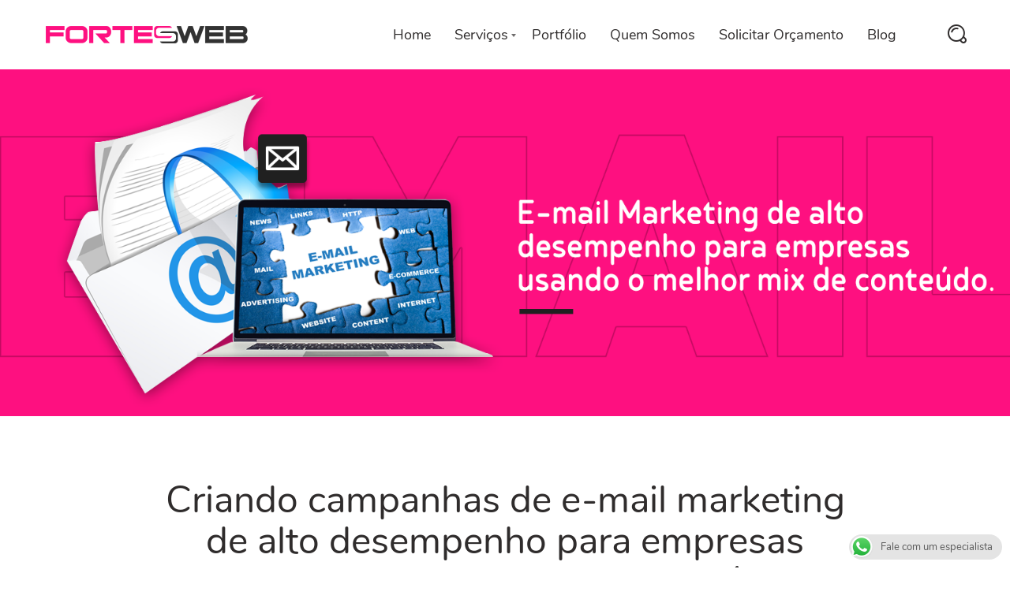

--- FILE ---
content_type: text/html; charset=utf-8
request_url: https://www.google.com/recaptcha/api2/aframe
body_size: 183
content:
<!DOCTYPE HTML><html><head><meta http-equiv="content-type" content="text/html; charset=UTF-8"></head><body><script nonce="72dRRTnwZ8KgmSofBigG_A">/** Anti-fraud and anti-abuse applications only. See google.com/recaptcha */ try{var clients={'sodar':'https://pagead2.googlesyndication.com/pagead/sodar?'};window.addEventListener("message",function(a){try{if(a.source===window.parent){var b=JSON.parse(a.data);var c=clients[b['id']];if(c){var d=document.createElement('img');d.src=c+b['params']+'&rc='+(localStorage.getItem("rc::a")?sessionStorage.getItem("rc::b"):"");window.document.body.appendChild(d);sessionStorage.setItem("rc::e",parseInt(sessionStorage.getItem("rc::e")||0)+1);localStorage.setItem("rc::h",'1768572738444');}}}catch(b){}});window.parent.postMessage("_grecaptcha_ready", "*");}catch(b){}</script></body></html>

--- FILE ---
content_type: text/javascript
request_url: https://www.fortesweb.com/wp-content/themes/seosight/js/fw-form-helpers.js?ver=1.1
body_size: 2625
content:
/**
 * FW_Form helpers
 * Dependencies: jQuery
 * Note: You can include this script in frontend (for e.g. to make you contact forms ajax submittable)
 */

var fwForm = {
    /**
     * Make forms ajax submittable
     * @param {Object} [opts] You can overwrite any
     */
    initAjaxSubmit: function ( opts ) {
        var opts = jQuery.extend( {
            selector: 'form[data-fw-form-id]',
            ajaxUrl: ( typeof ajaxurl != 'undefined' )
                ? ajaxurl
                : ( ( typeof fwAjaxUrl != 'undefined' )
                    ? fwAjaxUrl // wp_localize_script('fw-form-helpers', 'fwAjaxUrl', admin_url( 'admin-ajax.php', 'relative' ));
                    : '/wp-admin/admin-ajax.php'
                    ),
            loading: function ( elements, show ) {
                elements.$form.css( 'position', 'relative' );
                elements.$form.find( '> .fw-form-loading' ).remove();

                if ( show ) {
                    elements.$form.append(
                        '<div' +
                        ' class="fw-form-loading"' +
                        ' style="position: absolute; top: 0; left: 0; width: 100%; height: 100%; background: rgba(255,255,255,0.1);"' +
                        '></div>'
                        );
                }
            },
            afterSubmitDelay: function ( elements ) {},
            onErrors: function ( elements, data ) {
                if ( isAdmin ) {
                    fwForm.backend.showFlashMessages(
                        fwForm.backend.renderFlashMessages( { error: data.errors } )
                        );
                } else {
                    // Frontend
                    jQuery.each( data.errors, function ( inputName, message ) {
                        message = '<p class="form-error" style="color: #9b2922;">{message}</p>'
                            .replace( '{message}', message );

                        var $input = elements.$form.find( '[name="' + inputName + '"]' ).last();

                        if ( !$input.length ) {
                            // maybe input name has array format, try to find by prefix: name[
                            $input = elements.$form.find( '[name^="' + inputName + '["]' ).last();
                        }

                        if ( $input.length ) {
                            // error message under input
                            $input.parent().after( message );
                        } else {
                            // if input not found, show message in form
                            elements.$form.prepend( message );
                        }
                    } );
                }
            },
            hideErrors: function ( elements ) {
                elements.$form.find( '.form-error' ).remove();
            },
            onAjaxError: function ( elements, data ) {
                console.error( data.jqXHR, data.textStatus, data.errorThrown );
                alert( 'Ajax error (more details in console)' );
            },
            onSuccess: function ( elements, ajaxData ) {
                if ( isAdmin ) {
                    fwForm.backend.showFlashMessages(
                        fwForm.backend.renderFlashMessages( ajaxData.flash_messages )
                        );
                } else {
                    var html = fwForm.frontend.renderFlashMessages( ajaxData.flash_messages );

                    if ( !html.length ) {
                        html = '<p>Success</p>';
                    }

                    elements.$form.fadeOut( function () {
                        elements.$form.html( html ).fadeIn();
                    } );

                    // prevent multiple submit
                    elements.$form.on( 'submit', function ( e ) {
                        e.preventDefault();
                        e.stopPropagation();
                    } );
                }
            }
        }, opts || { } ),
            isAdmin = ( typeof adminpage != 'undefined' && jQuery( document.body ).hasClass( 'wp-admin' ) ),
            isBusy = false;

        jQuery( document.body ).on( 'submit', opts.selector, function ( e ) {
            e.preventDefault();

            if ( isBusy ) {
                console.warn( 'Working... Try again later.' );
                return;
            }

            var $form = jQuery( this );

            if ( !$form.is( 'form[data-fw-form-id]' ) ) {
                console.error( 'This is not a FW_Form', 'Selector:'.opts.selector, 'Form:', $form );
                return;
            }

            // get submit button
            {
                var $submitButton = $form.find( ':submit:focus' );

                if ( !$submitButton.length ) {
                    // in case you use this solution http://stackoverflow.com/a/5721762
                    $submitButton = $form.find( '[clicked]:submit' );
                }

                // make sure to remove the "clicked" attribute to prevent accidental settings reset
                $form.find( '[clicked]:submit' ).removeAttr( 'clicked' );
            }

            var elements = {
                $form: $form,
                $submitButton: $submitButton
            };

            opts.hideErrors( elements );

            var delaySubmit = parseInt(
                opts.loading(
                    elements,
                    /**
                     * If you want to submit your ajaxified Theme Settings form without
                     * any notification for the user add class fw-silent-submit to
                     * the form element itself. This class will be removed
                     * automatically after this particular submit, so that popup will
                     * show when the user will press Submit button next time.
                     */
                    !$form.hasClass( 'fw-silent-submit' )
                    )
                );
            delaySubmit = ( isNaN( delaySubmit ) || delaySubmit < 0 ) ? 0 : delaySubmit;

            $form.removeClass( 'fw-silent-submit' );

            isBusy = true;

            setTimeout( function () {
                if ( delaySubmit ) {
                    opts.afterSubmitDelay( elements );
                }

                jQuery.ajax( {
                    type: "POST",
                    url: opts.ajaxUrl,
                    data: $form.serialize() + (
                        $submitButton.length
                        ? '&' + $submitButton.attr( 'name' ) + '=' + $submitButton.attr( 'value' )
                        : ''
                        ),
                    dataType: 'json'
                } ).done( function ( r ) {
                    isBusy = false;
                    opts.loading( elements, false );

                    if ( r.success ) {
                        opts.onSuccess( elements, r.data );
                    } else {
                        opts.onErrors( elements, r.data );
                    }
                } ).fail( function ( jqXHR, textStatus, errorThrown ) {
                    isBusy = false;
                    opts.loading( elements, false );
                    opts.onAjaxError( elements, {
                        jqXHR: jqXHR,
                        textStatus: textStatus,
                        errorThrown: errorThrown
                    } );
                } );
            }, delaySubmit );
        } );
    },
    backend: {
        showFlashMessages: function ( messagesHtml ) {
            var $pageTitle = jQuery( '.wrap h2:first' );

            while ( $pageTitle.next().is( '.fw-flash-messages, .fw-flash-message, .updated, .update-nag, .error' ) ) {
                $pageTitle.next().remove();
            }

            $pageTitle.after( '<div class="fw-flash-messages">' + messagesHtml + '</div>' );

            jQuery( document.body ).animate( { scrollTop: 0 }, 300 );
        },
        /**
         * Html structure should be the same as generated by FW_Flash_Messages::_print_backend()
         * @param {Object} flashMessages
         * @returns {string}
         */
        renderFlashMessages: function ( flashMessages ) {
            var html = [ ],
                typeHtml = [ ],
                messageClass = '';

            jQuery.each( flashMessages, function ( type, messages ) {
                typeHtml = [ ];

                switch ( type ) {
                    case 'error':
                        messageClass = 'error';
                        break;
                    case 'warning':
                        messageClass = 'update-nag';
                        break;
                    default:
                        messageClass = 'updated';
                }

                jQuery.each( messages, function ( messageId, message ) {
                    typeHtml.push( '<div class="' + messageClass + ' fw-flash-message"><p>' + message + '</p></div>' );
                } );

                if ( typeHtml.length ) {
                    html.push(
                        '<div class="fw-flash-type-' + type + '">' + typeHtml.join( '</div><div class="fw-flash-type-' + type + '">' ) + '</div>'
                        );
                }
            } );

            return html.join( '' );
        }
    },
    frontend: {
        /**
         * Html structure is the same as generated by FW_Flash_Messages::_print_frontend()
         * @param {Object} flashMessages
         * @returns {string}
         */
        renderFlashMessages: function ( flashMessages ) {
            var html = [ ],
                typeHtml = [ ],
                messageClass = '';

            jQuery.each( flashMessages, function ( type, messages ) {
                typeHtml = [ ];

                jQuery.each( messages, function ( messageId, message ) {
                    typeHtml.push( '<li class="fw-flash-message">' + message + '</li>' );
                } );

                if ( typeHtml.length ) {
                    html.push(
                        '<ul class="fw-flash-type-' + type + '">' + typeHtml.join( '</ul><ul class="fw-flash-type-' + type + '">' ) + '</ul>'
                        );
                }
            } );

            return html.join( '' );
        }
    }
};

jQuery( function ( $ ) {
    fwForm.initAjaxSubmit( {
        selector: 'form[data-fw-form-id][data-fw-ext-forms-type="contact-forms"]',
        onSuccess: function ( elements, ajaxData ) {
            var isAdmin = ( typeof adminpage != 'undefined' && jQuery( document.body ).hasClass( 'wp-admin' ) );
            if ( isAdmin ) {
                fwForm.backend.showFlashMessages(
                    fwForm.backend.renderFlashMessages( ajaxData.flash_messages )
                    );
            } else {
                
                // If form has a redirect page, redirect the form to this URL
                var redirect_page = elements.$form.parents( '.contact-form' ).data( 'redirect-page' );
                var redirect_target = elements.$form.parents( '.contact-form' ).data( 'redirect-target' );

                if ( typeof redirect_page != 'undefined' && redirect_page.length ) {
                    if ( typeof redirect_target != 'undefined' && redirect_target.length ) {
                        window.open( redirect_page, '_blank' );
                    } else {
                        window.location.href = redirect_page;
                        return;
                    }
                }
                
                var html = fwForm.frontend.renderFlashMessages( ajaxData.flash_messages );

                if ( !html.length ) {
                    html = elements.$form.next( '.form-message-field' ).html();
                    html = '<h2>' + html + '</h2>'
                }

                elements.$form.fadeOut( function () {
                    elements.$form.html( html ).fadeIn();
                    var pos = elements.$form.parent().offset().top;
                    var $header = $( '#site-header' );
                    if ( $header.css( 'position' ) === 'fixed' ) {
                        pos = pos - $header.outerHeight();
                    }
                    $( 'html, body' ).animate( {
                        scrollTop: pos > 50 ? pos - 50 : pos
                    }, 400 );
                } );

                // prevent multiple submit
                elements.$form.on( 'submit', function ( e ) {
                    e.preventDefault();
                    e.stopPropagation();
                } );
            }
        }
    } );
} );



--- FILE ---
content_type: image/svg+xml
request_url: https://www.fortesweb.com/wp-content/uploads/2018/08/Automa%C3%A7%C3%A3o-de-marketing.svg
body_size: 803
content:
<?xml version="1.0" encoding="utf-8"?>
<!-- Generator: Adobe Illustrator 16.0.0, SVG Export Plug-In . SVG Version: 6.00 Build 0)  -->
<!DOCTYPE svg PUBLIC "-//W3C//DTD SVG 1.1//EN" "http://www.w3.org/Graphics/SVG/1.1/DTD/svg11.dtd">
<svg version="1.1" id="Слой_1" xmlns="http://www.w3.org/2000/svg" xmlns:xlink="http://www.w3.org/1999/xlink" x="0px" y="0px"
	 width="64px" height="64px" viewBox="0 0 64 64" enable-background="new 0 0 64 64" xml:space="preserve">
<g>
	<circle fill="#FFFFFF" cx="32" cy="32" r="31"/>
	<g>
		<g>
			<path fill="#FFFFFF" d="M30,48.75c0.55,0.2,1.15-0.05,1.45-0.55L47,22.65l0,0L1.15,35c0.15,1.55,0.4,3.1,0.8,4.6l4.45,1.45
				l2.2,11.2c1.1,1.25,2.3,2.45,3.6,3.55L16,44.2l-3.8,11.6c0.65,0.55,1.3,1.05,2,1.55l9.95-10.5L30,48.75z"/>
		</g>
		<g>
			<path d="M29.85,49.25c0.8,0.25,1.6-0.05,2.05-0.75l15.55-25.6c0.1-0.15,0.1-0.4-0.05-0.55c-0.101-0.15-0.351-0.25-0.551-0.2
				L1.1,34.5c0.05,0.35,0.05,0.7,0.1,1l44.7-12.05L31,47.95c-0.2,0.3-0.55,0.45-0.85,0.3l-5.9-1.95c-0.2-0.05-0.4,0-0.5,0.15
				L13.75,57c0.25,0.2,0.55,0.4,0.8,0.6L24.2,47.4L29.85,49.25z"/>
			<path fill="#252525" d="M6.85,40.95c-0.05-0.2-0.15-0.3-0.35-0.4L1.8,39c0.1,0.4,0.2,0.75,0.3,1.15l3.85,1.25L7.9,51.45
				c0.4,0.5,0.85,1.05,1.3,1.55L6.85,40.95z"/>
			<path fill="#252525" d="M16.1,43.7c-0.05,0-0.1-0.05-0.15-0.05c-0.2,0-0.4,0.149-0.5,0.35L11.7,55.4
				c0.25,0.25,0.55,0.449,0.85,0.699l3.85-11.8C16.5,44.1,16.35,43.8,16.1,43.7z"/>
		</g>
		<g>
			<polygon fill="#FF0784" points="25.6,32.3 25.6,32.3 26.45,36.8 30.6,33.95 30.6,33.95 30.6,33.95 37.05,39 47,22.65 15.25,31.2 
							"/>
		</g>
		<g>
			<path fill="#252525" d="M46.85,22.15l-31.7,8.6c-0.25,0.05-0.4,0.3-0.35,0.5c0,0.25,0.2,0.45,0.45,0.45l9.95,1.05L26,36.9
				c0.05,0.149,0.15,0.3,0.3,0.35c0.15,0.05,0.35,0.05,0.45-0.05l3.85-2.65l6.15,4.851c0.1,0.05,0.2,0.1,0.3,0.1
				c0.05,0,0.05,0,0.101,0c0.149-0.05,0.25-0.1,0.35-0.25l9.95-16.35c0.1-0.15,0.1-0.4-0.05-0.55C47.3,22.2,47.05,22.1,46.85,22.15z
				 M36.9,38.25l-6-4.7c-0.1-0.05-0.2-0.1-0.3-0.1s-0.2,0.05-0.3,0.1L26.8,36l-0.75-3.75c-0.05-0.2-0.2-0.4-0.45-0.4L18,31
				l27.95-7.55L36.9,38.25z"/>
		</g>
		<g opacity="0.1">
			<path fill="#0B0D0E" d="M15.95,44.2l-3.8,11.6c0.65,0.55,1.3,1.05,2,1.55l9.95-10.5L15.95,44.2z"/>
		</g>
		<g opacity="0.1">
			<path fill="#0B0D0E" d="M15.95,44.2L47,22.65L6.35,40.95l2.2,11.3c1.65,1.9,3.5,3.6,5.6,5.05l9.95-10.5L15.95,44.2z"/>
		</g>
		<g>
			<path fill="#252525" d="M24.55,46.7c-0.05-0.15-0.15-0.3-0.35-0.351L17.05,44L47.3,23.05c0.2-0.15,0.3-0.45,0.15-0.65
				c-0.15-0.2-0.4-0.3-0.65-0.2L6.15,40.5c-0.2,0.1-0.35,0.3-0.3,0.55l2.05,10.4c0.4,0.5,0.85,1.05,1.3,1.5L6.9,41.2l35.3-15.9
				L15.65,43.75c-0.15,0.1-0.25,0.3-0.2,0.5c0.05,0.2,0.15,0.35,0.35,0.4l7.4,2.399L13.75,57c0.25,0.2,0.55,0.4,0.8,0.6l9.9-10.449
				C24.55,47.05,24.6,46.9,24.55,46.7z"/>
		</g>
	</g>
</g>
</svg>


--- FILE ---
content_type: image/svg+xml
request_url: https://www.fortesweb.com/wp-content/uploads/2018/08/M%C3%A9tricas-e-relat%C3%B3rios.svg
body_size: 936
content:
<?xml version="1.0" encoding="utf-8"?>
<!-- Generator: Adobe Illustrator 16.0.0, SVG Export Plug-In . SVG Version: 6.00 Build 0)  -->
<!DOCTYPE svg PUBLIC "-//W3C//DTD SVG 1.1//EN" "http://www.w3.org/Graphics/SVG/1.1/DTD/svg11.dtd">
<svg version="1.1" id="Слой_1" xmlns="http://www.w3.org/2000/svg" xmlns:xlink="http://www.w3.org/1999/xlink" x="0px" y="0px"
	 width="64px" height="64px" viewBox="0 0 64 64" enable-background="new 0 0 64 64" xml:space="preserve">
<circle fill="#FFFFFF" cx="32" cy="32" r="31"/>
<g>
	<g>
		<path fill="#FF0784" d="M45.1,21.15H18.9c-4.15,0-7.5,3.35-7.5,7.5v26.5C16.9,60.05,24.1,63,32,63c7.9,0,15.15-2.95,20.6-7.85
			v-26.5C52.6,24.5,49.25,21.15,45.1,21.15z"/>
	</g>
	<g>
		<path fill="#FFFFFF" d="M45.1,39.9h-8.75c-0.25,0-0.449,0.149-0.55,0.35L34.95,42L34,37.4c-0.05-0.301-0.3-0.5-0.6-0.5l0,0
			c-0.301,0-0.551,0.199-0.601,0.5l-2.3,9.3l-1.55-11.95c-0.05-0.3-0.3-0.5-0.55-0.55c-0.3-0.05-0.55,0.149-0.65,0.45l-2.1,7.3
			l-1.7-5.65c-0.05-0.25-0.3-0.399-0.55-0.45c-0.25,0-0.5,0.101-0.6,0.351l-1.85,3.649H18.9c-0.35,0-0.6,0.301-0.6,0.601
			s0.3,0.6,0.6,0.6h2.45c0.25,0,0.45-0.149,0.55-0.35l1.3-2.601l1.9,6.15c0.1,0.25,0.3,0.45,0.6,0.45l0,0c0.3,0,0.5-0.2,0.6-0.45
			l1.85-6.45l1.6,12.351c0.05,0.3,0.3,0.55,0.6,0.55c0,0,0,0,0.05,0c0.3,0,0.55-0.2,0.6-0.5l2.35-9.95l0.75,3.6
			c0.051,0.25,0.25,0.45,0.551,0.5c0.25,0.051,0.5-0.1,0.649-0.35l1.5-3h8.4c0.35,0,0.6-0.3,0.6-0.6C45.8,40.1,45.45,39.9,45.1,39.9
			z"/>
	</g>
	<g>
		<path d="M45.1,20.55H18.9c-4.5,0-8.1,3.65-8.1,8.1v25.9c0.4,0.4,0.8,0.75,1.25,1.101v-27c0-3.8,3.1-6.9,6.9-6.9h26.2
			c3.8,0,6.899,3.1,6.899,6.9V55.7C52.5,55.35,52.9,54.95,53.3,54.6V28.65C53.25,24.2,49.6,20.55,45.1,20.55z"/>
	</g>
	<g>
		<path d="M27.2,62.6h9.649c1.75-0.25,3.45-0.699,5.101-1.25H22.1C23.75,61.95,25.45,62.35,27.2,62.6z"/>
	</g>
	<g>
		<path d="M45.1,56.4H18.9c-0.35,0-0.6,0.3-0.6,0.6s0.3,0.6,0.6,0.6h26.2c0.351,0,0.601-0.3,0.601-0.6S45.45,56.4,45.1,56.4z"/>
	</g>
	<g>
		<path d="M35.35,17.85c0-1.85-1.5-3.35-3.35-3.35c-1.85,0-3.35,1.5-3.35,3.35v3.35H22v3.3c0,1.85,1.5,3.35,3.35,3.35H38.7
			c1.85,0,3.35-1.5,3.35-3.35v-3.35h-6.7V17.85z M32,19.75c-1.05,0-1.9-0.85-1.9-1.9C30.1,16.8,30.95,16,32,16s1.9,0.85,1.9,1.9
			C33.9,18.95,33.05,19.75,32,19.75z"/>
	</g>
	<g>
		<path d="M42,20.55h-6.05v-2.7c0-2.2-1.8-3.95-3.95-3.95c-2.15,0-3.95,1.8-3.95,3.95v2.7H22c-0.35,0-0.6,0.3-0.6,0.6v3.35
			c0,2.2,1.8,3.95,3.95,3.95H38.7c2.2,0,3.95-1.8,3.95-3.95v-3.35C42.6,20.8,42.35,20.55,42,20.55z M41.4,24.5
			c0,1.5-1.2,2.7-2.7,2.7H25.35c-1.5,0-2.7-1.2-2.7-2.7v-2.7h6.05c0.35,0,0.6-0.3,0.6-0.6v-3.35c0-1.5,1.2-2.7,2.7-2.7
			s2.7,1.2,2.7,2.7v3.35c0,0.35,0.3,0.6,0.6,0.6h6.05v2.7H41.4z"/>
	</g>
	<g>
		<path d="M32,15.4c-1.4,0-2.5,1.1-2.5,2.5s1.1,2.5,2.5,2.5c1.4,0,2.5-1.1,2.5-2.5S33.4,15.4,32,15.4z M32,19.1
			c-0.7,0-1.25-0.55-1.25-1.25c0-0.7,0.55-1.25,1.25-1.25s1.25,0.55,1.25,1.25C33.25,18.55,32.7,19.1,32,19.1z"/>
	</g>
</g>
</svg>


--- FILE ---
content_type: image/svg+xml
request_url: https://www.fortesweb.com/wp-content/uploads/2018/08/Designer.svg
body_size: 680
content:
<?xml version="1.0" encoding="utf-8"?>
<!-- Generator: Adobe Illustrator 16.0.0, SVG Export Plug-In . SVG Version: 6.00 Build 0)  -->
<!DOCTYPE svg PUBLIC "-//W3C//DTD SVG 1.1//EN" "http://www.w3.org/Graphics/SVG/1.1/DTD/svg11.dtd">
<svg version="1.1" id="Слой_1" xmlns="http://www.w3.org/2000/svg" xmlns:xlink="http://www.w3.org/1999/xlink" x="0px" y="0px"
	 width="64px" height="64px" viewBox="0 0 64 64" enable-background="new 0 0 64 64" xml:space="preserve">
<g>
	<g>
		<circle fill="#FFFFFF" cx="32" cy="32" r="31"/>
	</g>
	<g>
		<g>
			<g>
				<path fill="#FF0784" d="M32,63c10.25,0,19.35-5,25-12.7V38.25l-21-17.3c-2.35-1.95-5.65-1.95-8,0L7,38.25V50.3
					C12.65,58,21.75,63,32,63z"/>
			</g>
			<g>
				<path fill="#252525" d="M7.5,38.5l20.85-17.2C29.4,20.45,30.7,20,32,20s2.65,0.45,3.65,1.3L56.5,38.5V51
					c0.35-0.45,0.7-0.9,1-1.35v-11.4c0-0.15-0.05-0.3-0.2-0.4l-21-17.35c-1.2-1-2.75-1.55-4.3-1.55s-3.1,0.55-4.3,1.55l-21,17.35
					c-0.1,0.101-0.2,0.25-0.2,0.4V49.6c0.3,0.45,0.65,0.9,1,1.351V38.5z"/>
			</g>
			<g>
				<path fill="#FFFFFF" d="M54.65,53.15V28.6c0-1.85-1.5-3.35-3.351-3.35H12.65c-1.85,0-3.35,1.5-3.35,3.35v24.55
					c3.4,3.6,7.6,6.449,12.4,8.1h20.55C47.05,59.55,51.3,56.75,54.65,53.15z"/>
			</g>
			<g>
				<path fill="#252525" d="M20.4,60.75c0.95,0.4,1.9,0.7,2.9,1h17.45c1-0.3,1.95-0.6,2.9-1H20.4z"/>
				<path fill="#252525" d="M9.85,28.6c0-1.55,1.25-2.85,2.85-2.85H51.35C52.9,25.75,54.2,27,54.2,28.6v25.05
					c0.35-0.351,0.7-0.7,1-1.051v-24c0-2.1-1.7-3.85-3.851-3.85h-38.7c-2.1,0-3.85,1.7-3.85,3.85v24c0.3,0.351,0.65,0.7,1,1.051
					V28.6H9.85z"/>
			</g>
			<g>
				<path fill="#FF0784" d="M57,50.3V38.25L19.85,60.5c3.75,1.6,7.85,2.45,12.15,2.45C42.25,63,51.35,58,57,50.3z"/>
			</g>
			<g>
				<path fill="#252525" d="M56.5,39.15V51c0.35-0.45,0.7-0.9,1-1.35v-11.4c0-0.2-0.1-0.35-0.25-0.45c-0.15-0.1-0.35-0.1-0.5,0
					L19.3,60.25c0.4,0.15,0.75,0.35,1.15,0.5L56.5,39.15z"/>
			</g>
			<g>
				<path fill="#FF0784" d="M32,63c4.3,0,8.4-0.9,12.15-2.45L7,38.25V50.3C12.65,58,21.75,63,32,63z"/>
			</g>
			<g>
				<path fill="#252525" d="M7.35,38.85L43.75,60.7c0.25-0.101,0.5-0.2,0.75-0.3L7.15,38c-0.1-0.05-0.25-0.05-0.35,0
					c-0.1,0.05-0.15,0.15-0.15,0.3V49.9c0.2,0.3,0.45,0.6,0.65,0.899V38.85H7.35z"/>
			</g>
			<g>
				<path fill="#252525" d="M7.5,39.15l36.05,21.6c0.4-0.15,0.75-0.3,1.15-0.5L7.25,37.85c-0.15-0.1-0.35-0.1-0.5,0
					C6.6,37.95,6.5,38.1,6.5,38.3V49.65C6.8,50.1,7.15,50.55,7.5,51V39.15z"/>
			</g>
		</g>
	</g>
</g>
</svg>


--- FILE ---
content_type: image/svg+xml
request_url: https://www.fortesweb.com/wp-content/uploads/2018/08/Marketing-estrat%C3%A9gico-1.svg
body_size: 1584
content:
<?xml version="1.0" encoding="utf-8"?>
<!-- Generator: Adobe Illustrator 16.0.0, SVG Export Plug-In . SVG Version: 6.00 Build 0)  -->
<!DOCTYPE svg PUBLIC "-//W3C//DTD SVG 1.1//EN" "http://www.w3.org/Graphics/SVG/1.1/DTD/svg11.dtd">
<svg version="1.1" id="Слой_1" xmlns="http://www.w3.org/2000/svg" xmlns:xlink="http://www.w3.org/1999/xlink" x="0px" y="0px"
	 width="64px" height="64px" viewBox="0 0 64 64" enable-background="new 0 0 64 64" xml:space="preserve">
<circle fill="#FFFFFF" cx="32" cy="32" r="31"/>
<g>
	<g>
		<g>
			<path fill="#FF0784" d="M41.35,31.95C41.35,18.45,30.4,7.5,16.9,7.5c-1.5,0-2.95,0.15-4.35,0.4C5.5,13.6,1,22.25,1,32
				c0,9.65,4.45,18.3,11.35,24c1.45,0.25,2.95,0.4,4.5,0.4C30.4,56.4,41.35,45.45,41.35,31.95z"/>
		</g>
		<g>
			<path fill="#252525" d="M41.85,31.95C41.85,18.2,30.65,7,16.85,7c-1.2,0-2.4,0.1-3.55,0.25c-0.55,0.4-1.1,0.85-1.6,1.3
				C13.35,8.2,15.1,8,16.85,8C30.05,8,40.8,18.75,40.8,31.95S30.05,55.9,16.85,55.9c-1.8,0-3.6-0.2-5.3-0.602
				c0.5,0.45,1.05,0.9,1.6,1.301c1.2,0.199,2.45,0.25,3.7,0.25C30.65,56.9,41.85,45.7,41.85,31.95z"/>
		</g>
		<g opacity="0.1">
			<path fill="#08090A" d="M42.4,33.05c0-7.05-2.95-13.35-7.7-17.8C38.8,19.65,41.35,25.5,41.35,32c0,13.5-10.95,24.45-24.45,24.45
				c-1.55,0-3.05-0.15-4.5-0.4c0.5,0.4,1,0.8,1.55,1.15c1.3,0.2,2.65,0.35,4.05,0.35C31.45,57.5,42.4,46.55,42.4,33.05z"/>
		</g>
		<g>
			<path fill="#FF0784" d="M16.85,49.6C26.6,49.6,34.5,41.7,34.5,31.95S26.6,14.3,16.85,14.3c-5.6,0-10.65,2.65-13.85,6.75
				c-1.3,3.4-2,7.1-2,10.95c0,3.8,0.7,7.4,1.95,10.8C6.15,46.95,11.2,49.6,16.85,49.6z"/>
		</g>
		<g>
			<path fill="#252525" d="M16.85,50.1C26.85,50.1,35,41.95,35,31.95S26.9,13.8,16.85,13.8c-5.25,0-9.95,2.25-13.25,5.8
				c-0.45,1-0.85,2.05-1.2,3.15C5.45,18,10.8,14.8,16.85,14.8C26.3,14.8,34,22.5,34,31.95S26.35,49.1,16.85,49.1
				c-6.1,0-11.45-3.199-14.5-8c0.35,1.102,0.7,2.15,1.15,3.15C6.85,47.85,11.6,50.1,16.85,50.1z"/>
		</g>
		<g>
			<path fill="#FF0784" d="M16.85,21.1C10.85,21.1,6,26,6,31.95c0,6,4.9,10.85,10.85,10.85c6,0,10.85-4.899,10.85-10.85
				C27.75,25.95,22.85,21.1,16.85,21.1z"/>
		</g>
		<g>
			<path fill="#252525" d="M16.85,20.6C10.6,20.6,5.5,25.7,5.5,31.95S10.6,43.3,16.85,43.3S28.2,38.2,28.2,31.95
				S23.15,20.6,16.85,20.6z M16.85,42.35c-5.7,0-10.35-4.699-10.35-10.398c0-5.7,4.65-10.351,10.35-10.351
				c5.7,0,10.35,4.65,10.35,10.35S22.6,42.35,16.85,42.35z"/>
		</g>
		<g>
			<path fill="#E8E7E7" d="M16.85,27.9c-2.25,0-4.1,1.85-4.1,4.1s1.85,4.1,4.1,4.1s4.1-1.85,4.1-4.1
				C20.95,29.7,19.1,27.9,16.85,27.9z"/>
		</g>
		<g>
			<path fill="#252525" d="M16.85,27.4c-2.5,0-4.6,2.05-4.6,4.6s2.05,4.6,4.6,4.6c2.55,0,4.6-2.05,4.6-4.6S19.4,27.4,16.85,27.4z
				 M16.85,35.55c-1.95,0-3.6-1.6-3.6-3.6s1.6-3.6,3.6-3.6s3.6,1.6,3.6,3.6S18.85,35.55,16.85,35.55z"/>
		</g>
		<g opacity="0.1">
			<path fill="#08090A" d="M40.6,49.1L38.55,49.4l1.4-0.801l-3.95-3l-2.7,0.649L17.05,31.6c-0.15-0.15-0.35-0.25-0.5-0.1
				c-0.1,0.1-0.1,0.3,0,0.5l15.8,15.2l-0.45,2.75l1.45,1.649L33.8,50.2l-0.05,1.85l4,4.601l1-3.351l-0.25-0.25l1.05,1
				C39.65,54.15,40,54,40.3,53.65c0.3-0.352,0.45-0.7,0.351-0.801L39.9,52.15l3.25-1.2L40.6,49.1z"/>
		</g>
		<g>
			<path fill="#FFFFFF" d="M16.65,31.45c-0.2,0.1-0.25,0.35-0.15,0.5c0.1,0.15,0.35,0.25,0.5,0.15l25.65-14.75l-0.75-1.3
				L16.65,31.45z"/>
		</g>
		<g>
			<path fill="#252525" d="M42.35,15.8c-0.05-0.1-0.199-0.2-0.3-0.25c-0.149-0.05-0.25,0-0.399,0.05L16.4,31
				c-0.2,0.1-0.35,0.3-0.4,0.55s0,0.45,0.1,0.65c0.15,0.25,0.45,0.45,0.75,0.45c0.15,0,0.3-0.051,0.45-0.102L42.95,17.8
				c0.1-0.05,0.2-0.2,0.25-0.3c0.05-0.15,0-0.25-0.05-0.4L42.35,15.8z M25.25,26.8l16.5-10.05l0.25,0.4L25.25,26.8z"/>
		</g>
		<g>
			<polygon fill="#FFFFFF" points="38.5,15.05 38.25,16.95 37.9,15.5 34.15,18.25 34,20.95 41.1,16.7 40.85,13.35 			"/>
		</g>
		<g>
			<path fill="#252525" d="M41.05,12.9c-0.149-0.1-0.35-0.05-0.5,0.05l-2.35,1.7C38.1,14.75,38,14.85,38,15v0.05
				c-0.15-0.05-0.3,0-0.4,0.1l-3.75,2.75c-0.1,0.1-0.199,0.25-0.199,0.35l-0.149,2.6c0,0.2,0.101,0.35,0.25,0.45
				c0.101,0.05,0.149,0.05,0.25,0.05s0.2,0,0.25-0.05l7.101-4.3c0.149-0.1,0.25-0.3,0.25-0.45l-0.25-3.25
				C41.35,13.1,41.2,12.95,41.05,12.9z M34.55,19.95l0.101-1.4L37.6,16.4l0.15,0.7c0.05,0.25,0.25,0.4,0.5,0.4s0.45-0.2,0.45-0.45
				l0.25-1.7l1.45-1.05l0.148,2L34.55,19.95z"/>
		</g>
		<g>
			<polygon fill="#FFFFFF" points="34.7,21.95 37,23.05 38.85,22.2 37.75,21.45 39.4,21.95 44.55,19.6 41.8,17.85 			"/>
		</g>
		<g>
			<path fill="#252525" d="M44.8,19.15l-2.7-1.75c-0.148-0.1-0.35-0.1-0.5,0l-7.148,4.1c-0.15,0.1-0.25,0.25-0.25,0.45
				c0,0.2,0.1,0.35,0.3,0.45l2.3,1.1c0.051,0.05,0.15,0.05,0.2,0.05s0.149,0,0.2-0.05l1.898-0.85c0.102-0.05,0.15-0.1,0.2-0.2
				c0.101,0,0.2,0,0.3-0.05l5.15-2.35c0.15-0.1,0.3-0.25,0.3-0.4C45.05,19.45,44.95,19.25,44.8,19.15z M39.35,21.4L37.9,20.95
				c-0.25-0.1-0.5,0.05-0.602,0.25c-0.1,0.2-0.05,0.5,0.15,0.65l0.398,0.3L37,22.5l-1.25-0.6l6.05-3.5l1.7,1.1L39.35,21.4z"/>
		</g>
	</g>
</g>
</svg>
